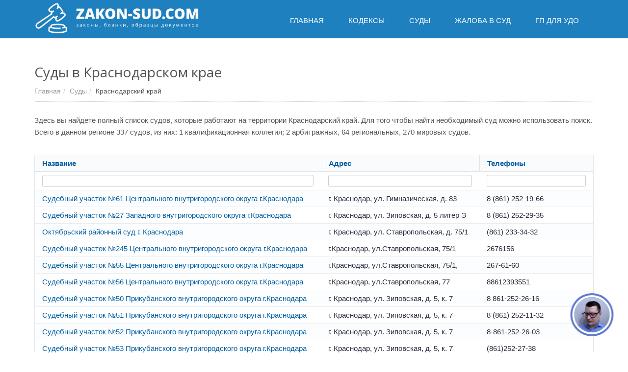

--- FILE ---
content_type: text/html; charset=UTF-8
request_url: https://zakon-sud.com/sud/krasnodarskiy-kray.html
body_size: 8427
content:
<!DOCTYPE html><!--[if IE 8]> <html lang="en" class="ie8"> <![endif]--><!--[if IE 9]> <html lang="en" class="ie9"> <![endif]--><!--[if !IE]><!--> <html lang="ru"> <!--<![endif]--><head> <link rel="stylesheet" type="text/css" href="/combined.css" /><link rel="stylesheet" type="text/css" href="/assets/618aa833/gridview/styles.css" /><link rel="stylesheet" type="text/css" href="/assets/9bb341f1/pager.css" /><script type="text/javascript" src="/assets/a1d92174/jquery.min.js"></script><script type="text/javascript" src="/assets/a1d92174/jquery.ba-bbq.min.js"></script><title>Суды в Краснодарском крае: список судов, поиск по адресу и контактам</title><!-- Meta --><meta charset="utf-8"><meta name="viewport" content="width=device-width, initial-scale=1.0"><!-- Favicon --><link rel="shortcut icon" href="/favicon.ico" type="image/ico" /><!-- Web Fonts --><link rel='stylesheet' type='text/css' href='//fonts.googleapis.com/css?family=Open+Sans:400,300,600&amp;subset=cyrillic,latin'><meta name="description" content="Полный список судов в Краснодарском крае, удобный поиск по названию, адресу и контактам. Интерактивная карта поможет легко найти нужный суд и спланировать маршрут"> <link rel="canonical" href="https://zakon-sud.com/sud/krasnodarskiy-kray.html" /><script src="//api-maps.yandex.ru/2.1/?lang=ru_RU" type="text/javascript"></script><script src='https://www.google.com/recaptcha/api.js'></script><link rel="apple-touch-icon" sizes="180x180" href="/apple-touch-icon.png"><link rel="icon" type="image/png" sizes="32x32" href="/favicon-32x32.png"><link rel="icon" type="image/png" sizes="16x16" href="/favicon-16x16.png"><link rel="manifest" href="/site.webmanifest"><script async src="https://pagead2.googlesyndication.com/pagead/js/adsbygoogle.js?client=ca-pub-9420948157508839"
 crossorigin="anonymous"></script></head><body><div class="wrapper "><div class="header"> <div class="container"> <a class="logo" href="/" title="Главная" style="float:left;"> <img src="/images/logo3.jpg" alt="Лого"> </a> </div><div class="collapse navbar-collapse mega-menu navbar-responsive-collapse" style=""><div class="container"> <ul class="nav navbar-nav"> <li> <a href="/" title="Перейти на главную страницу"> <span> Главная
 </span> </a> </li> <li> <a href="/kodeks.html" title="Список кодексов РФ"> <span> Кодексы
 </span> </a> </li> <li> <a href="/sud.html" title="Суды в РФ"> <span> Суды
 </span> </a> </li> <li> <a href="/form/upk125.html" title="Онлайн-заполнение жалобы в суд ст.125"> <span> Жалоба в Суд
 </span> </a> </li> <li> <a href="/form/garantiynoye-pismo-na-rabotu-dlya-udo.html" title="Гарантийное письмо о приеме на работу для УДО"> <span> ГП для УДО
 </span> </a> </li> </ul></div></div> <button type="button" title="Меню" class="navbar-toggle" data-toggle="collapse" data-target=".navbar-responsive-collapse"> <span class="sr-only">Меню</span> <span class="fa fa-bars"></span> </button></div><div class="container content"> <div class="headline"> <h1>Суды в Краснодарском крае</h1> <ul class="breadcrumb"><li><a href="/" title="Главная">Главная</a></li><li><a href="/sud.html" title="Суды">Суды</a></li><li class="">Краснодарский край</li></ul></div><div class="row index-page"> <div class="col-md-12"> <div class="blog-list-post"> <div class="post-content"> <div class="post-text"> <p> Здесь вы найдете полный список судов, которые работают на территории Краснодарский край.
 Для того чтобы найти необходимый суд можно использовать поиск.
 Всего в данном регионе 337 судов,
 из них: 1 квалификационная коллегия;
 2 арбитражных,
 64 региональных,
 270 мировых судов.
 </p><br/> <!-- Yandex.RTB R-A-2470011-1 --><div id="yandex_rtb_R-A-2470011-1"></div><script>window.yaContextCb.push(()=>{
Ya.Context.AdvManager.render({
"blockId": "R-A-2470011-1",
"renderTo": "yandex_rtb_R-A-2470011-1"
})
})
</script> <div class="panel"> <div class="table-responsive grid" id="sud-list"><table class="table table-striped b-t text-smal"><thead><tr><th class="remove-padding" id="sud-list_c0"><a class="sort-link" href="/sud/krasnodarskiy-kray.html?CSudItem_sort=title">Название</a></th><th class="remove-padding" id="sud-list_c1"><a class="sort-link" href="/sud/krasnodarskiy-kray.html?CSudItem_sort=address1">Адрес</a></th><th class="remove-padding" id="sud-list_c2"><a class="sort-link" href="/sud/krasnodarskiy-kray.html?CSudItem_sort=phones">Телефоны</a></th></tr><tr class="th-sortable"><td class="remove-padding filter-container"><input name="CSudItem[title]" type="text" maxlength="200" /></td><td class="remove-padding filter-container"><input name="CSudItem[address1]" type="text" maxlength="255" /></td><td class="remove-padding filter-container"><input name="CSudItem[phones]" type="text" maxlength="255" /></td></tr></thead><tbody><tr><td><a href="/sudebnyy-uchastok-61-centralnogo-okruga-krasnodara.html" title="Открыть карточку суда">Судебный участок №61 Центрального внутригородского округа г.Краснодара</a></td><td>г. Краснодар, ул. Гимназическая, д. 83</td><td>8 (861) 252-19-66</td></tr><tr><td><a href="/sudebnyy-uchastok-27-zapadnogo-okruga-krasnodara.html" title="Открыть карточку суда">Судебный участок №27 Западного внутригородского округа г.Краснодара</a></td><td>г. Краснодар, ул. Зиповская, д. 5 литер Э</td><td>8 (861) 252-29-35</td></tr><tr><td><a href="/oktyabrskiy-rayonnyy-sud-krasnodara.html" title="Открыть карточку суда">Октябрьский районный суд г. Краснодара</a></td><td>г. Краснодар, ул. Ставропольская, д. 75/1</td><td>(861) 233-34-32</td></tr><tr><td><a href="/sudebnyy-uchastok-245-centralnogo-okruga-krasnodara.html" title="Открыть карточку суда">Судебный участок №245 Центрального внутригородского округа г.Краснодара</a></td><td>г.Краснодар, ул.Ставропольская, 75/1</td><td>2676156</td></tr><tr><td><a href="/sudebnyy-uchastok-55-centralnogo-okruga-krasnodara.html" title="Открыть карточку суда">Судебный участок №55 Центрального внутригородского округа г.Краснодара</a></td><td>г.Краснодар, ул.Ставропольская, 75/1,</td><td>267-61-60</td></tr><tr><td><a href="/sudebnyy-uchastok-56-centralnogo-okruga-krasnodara.html" title="Открыть карточку суда">Судебный участок №56 Центрального внутригородского округа г.Краснодара</a></td><td>г.Краснодар, ул.Ставропольская, 77</td><td>88612393551</td></tr><tr><td><a href="/sudebnyy-uchastok-50-prikubanskogo-okruga-krasnodara.html" title="Открыть карточку суда">Судебный участок №50 Прикубанского внутригородского округа г.Краснодара</a></td><td>г. Краснодар, ул. Зиповская, д. 5, к. 7</td><td>8 861-252-26-16</td></tr><tr><td><a href="/sudebnyy-uchastok-51-prikubanskogo-okruga-krasnodara.html" title="Открыть карточку суда">Судебный участок №51 Прикубанского внутригородского округа г.Краснодара</a></td><td>г. Краснодар, ул. Зиповская, д. 5, к. 7</td><td>8 (861) 252-11-32</td></tr><tr><td><a href="/sudebnyy-uchastok-52-prikubanskogo-okruga-krasnodara.html" title="Открыть карточку суда">Судебный участок №52 Прикубанского внутригородского округа г.Краснодара</a></td><td>г. Краснодар, ул. Зиповская, д. 5, к. 7</td><td>8-861-252-26-03</td></tr><tr><td><a href="/sudebnyy-uchastok-53-prikubanskogo-okruga-krasnodara.html" title="Открыть карточку суда">Судебный участок №53 Прикубанского внутригородского округа г.Краснодара</a></td><td>г. Краснодар, ул. Зиповская, д. 5, к. 7</td><td>(861)252-27-38</td></tr></tbody></table><footer class="panel-footer"><div class="text-center"><ul class="pagination" id="yw0"><li class="first hidden"><a href="/sud/krasnodarskiy-kray.html"><<</a></li><li class="previous hidden"><a href="/sud/krasnodarskiy-kray.html"><</a></li><li class="page active"><a href="/sud/krasnodarskiy-kray.html">1</a></li><li class="page"><a href="/sud/krasnodarskiy-kray.html?CSudItem_page=2">2</a></li><li class="page"><a href="/sud/krasnodarskiy-kray.html?CSudItem_page=3">3</a></li><li class="page"><a href="/sud/krasnodarskiy-kray.html?CSudItem_page=4">4</a></li><li class="page"><a href="/sud/krasnodarskiy-kray.html?CSudItem_page=5">5</a></li><li class="page"><a href="/sud/krasnodarskiy-kray.html?CSudItem_page=6">6</a></li><li class="page"><a href="/sud/krasnodarskiy-kray.html?CSudItem_page=7">7</a></li><li class="page"><a href="/sud/krasnodarskiy-kray.html?CSudItem_page=8">8</a></li><li class="page"><a href="/sud/krasnodarskiy-kray.html?CSudItem_page=9">9</a></li><li class="page"><a href="/sud/krasnodarskiy-kray.html?CSudItem_page=10">10</a></li><li class=""><a href="/sud/krasnodarskiy-kray.html?CSudItem_page=2">></a></li><li class="last"><a href="/sud/krasnodarskiy-kray.html?CSudItem_page=34">>></a></li></ul></div></footer><div class="keys" style="display:none" title="/sud/krasnodarskiy-kray.html"><span>4803</span><span>4799</span><span>2768</span><span>6314</span><span>2808</span><span>2809</span><span>2803</span><span>2804</span><span>2805</span><span>2806</span></div></div> </div> <div class="sud-list-map"> <h2>На карте</h2> <p> Интерактивную карта, на которой отображены все суды в регионе Краснодарский край.
 Это поможет вам быстро определить местоположение суда и легко спланировать свой маршрут.
 </p><!-- Yandex.RTB R-A-2470011-3 --><div id="yandex_rtb_R-A-2470011-3"></div><script>window.yaContextCb.push(()=>{
Ya.Context.AdvManager.render({
"blockId": "R-A-2470011-3",
"renderTo": "yandex_rtb_R-A-2470011-3"
})
})
</script> <div class="maps-region" id="maps" style=""></div> <script type="text/javascript"> ymaps.ready(function () {
 myMap = new ymaps.Map("maps", {
 center: [59.96102169, 30.28680924],
 zoom: 9
 }),
 objectManager = new ymaps.ObjectManager({
 clusterize: true,
 gridSize: 16
 });
 var MyBalloonContentLayoutClass = ymaps.templateLayoutFactory.createClass(
 '<div><a href="{{properties.url}}">{{properties.title}}</a><br/>' +
 '<strong>Адрес:</strong>&nbsp;{{properties.address}}. <br/><strong>Телефон(ы):</strong> {{properties.phones}}'
 +'</div>'
 );
 objectManager.objects.options.set('preset', 'islands#redCircleDotIcon');
 objectManager.objects.options.set('balloonContentLayout', MyBalloonContentLayoutClass);
 objectManager.clusters.options.set('preset', 'islands#invertedRedClusterIcons');
 objectManager.clusters.options.set('balloonContentLayout', 'cluster#balloonTwoColumns');
 objectManager.clusters.options.set('balloonItemContentLayout', MyBalloonContentLayoutClass);
 myMap.geoObjects.add(objectManager);
 $.ajax({
 url: "/map/sud/krasnodarskiy-kray"
 }).done(function (data) {
 objectManager.add(data);
 myMap.setBounds(objectManager.getBounds(), {checkZoomRange:true, zoomMargin:40});
 });
 myMap.behaviors.disable('scrollZoom');
 myMap.controls.remove('searchControl');
 });
 </script> <div class="text-small12 text-gray margin-bottom-30 margin-top-20"> При ознакомлении с информацией стоит иметь в виду, что было использовано ее автоматическое распознавание из
 базы данных и там где нет конкретных сведений, данный вывод мог быть ошибочным. Мы не несем ответственности за точность, информация
 представлена для ознакомления. Актуальные данные необходимо запрашивать на официальных источниках.
 </div> </div> <p>Мы стремимся предоставить вам актуальную и достоверную информацию о каждом суде, чтобы вы могли принять правильное решение и обратиться в нужное место. Мы надеемся, что наша страница станет вашим надежным помощником в поиске и контакте судов.
 </p> <div class="sud-region-list"><h2>Другие регионы</h2><div class="col-3-list"> <div class="dcol"> <div class="dblock"> <div class="dletter">А</div> <div class="ditem"> <a href="/sud/altayskiy-kray.html" class="a_blue" title="Список судов в Алтайском крае"> Алтайский край </a> </div> <div class="ditem"> <a href="/sud/amurskaya-oblast.html" class="a_blue" title="Список судов в Амурской области"> Амурская область </a> </div> <div class="ditem"> <a href="/sud/arhangelskaya-oblast.html" class="a_blue" title="Список судов в Архангельской области"> Архангельская область </a> </div> <div class="ditem"> <a href="/sud/astrahanskaya-oblast.html" class="a_blue" title="Список судов в Астраханской области"> Астраханская область </a> </div> </div> <div class="dblock"> <div class="dletter">Б</div> <div class="ditem"> <a href="/sud/belgorodskaya-oblast.html" class="a_blue" title="Список судов в Белгородской области"> Белгородская область </a> </div> <div class="ditem"> <a href="/sud/bryanskaya-oblast.html" class="a_blue" title="Список судов в Брянской области"> Брянская область </a> </div> </div> <div class="dblock"> <div class="dletter">В</div> <div class="ditem"> <a href="/sud/volgogradskaya-oblast.html" class="a_blue" title="Список судов в Волгоградской области"> Волгоградская область </a> </div> <div class="ditem"> <a href="/sud/vladimirskaya-oblast.html" class="a_blue" title="Список судов в Владимирской области"> Владимирская область </a> </div> <div class="ditem"> <a href="/sud/vologodskaya-oblast.html" class="a_blue" title="Список судов в Вологодской области"> Вологодская область </a> </div> <div class="ditem"> <a href="/sud/voronejskaya-oblast.html" class="a_blue" title="Список судов в Воронежской области"> Воронежская область </a> </div> </div> <div class="dblock"> <div class="dletter">Е</div> <div class="ditem"> <a href="/sud/evreyskaya-avtonomnaya-oblast.html" class="a_blue" title="Список судов в Еврейской автономной области"> Еврейская автономная область </a> </div> </div> <div class="dblock"> <div class="dletter">З</div> <div class="ditem"> <a href="/sud/zabaykalskiy-kray.html" class="a_blue" title="Список судов в Забайкальском крае"> Забайкальский край </a> </div> </div> <div class="dblock"> <div class="dletter">И</div> <div class="ditem"> <a href="/sud/ivanovskaya-oblast.html" class="a_blue" title="Список судов в Ивановской области"> Ивановская область </a> </div> <div class="ditem"> <a href="/sud/irkutskaya-oblast.html" class="a_blue" title="Список судов в Иркутской области"> Иркутская область </a> </div> </div> <div class="dblock"> <div class="dletter">К</div> <div class="ditem"> <a href="/sud/kaliningradskaya-oblast.html" class="a_blue" title="Список судов в Калининградской области"> Калининградская область </a> </div> <div class="ditem"> <a href="/sud/kalujskaya-oblast.html" class="a_blue" title="Список судов в Калужской области"> Калужская область </a> </div> <div class="ditem"> <a href="/sud/kamchatskiy-kray.html" class="a_blue" title="Список судов в Камчатском крае"> Камчатский край </a> </div> <div class="ditem"> <a href="/sud/kemerovskaya-oblast.html" class="a_blue" title="Список судов в Кемеровской области"> Кемеровская область </a> </div> <div class="ditem"> <a href="/sud/kirovskaya-oblast.html" class="a_blue" title="Список судов в Кировской области"> Кировская область </a> </div> <div class="ditem"> <a href="/sud/kostromskaya-oblast.html" class="a_blue" title="Список судов в Костромской области"> Костромская область </a> </div> <div class="ditem"> <a href="/sud/krasnodarskiy-kray.html" class="a_blue" title="Список судов в Краснодарском крае"> Краснодарский край </a> </div> <div class="ditem"> <a href="/sud/krasnoyarskiy-kray.html" class="a_blue" title="Список судов в Красноярском крае"> Красноярский край </a> </div> <div class="ditem"> <a href="/sud/kurganskaya-oblast.html" class="a_blue" title="Список судов в Курганской области"> Курганская область </a> </div> <div class="ditem"> <a href="/sud/kurskaya-oblast.html" class="a_blue" title="Список судов в Курской области"> Курская область </a> </div> <div class="ditem"> <a href="/sud/kabardino-balkariya-respublika.html" class="a_blue" title="Список судов в Кабардино-Балкарской Республике"> Кабардино-Балкарская Республика </a> </div> <div class="ditem"> <a href="/sud/karachaevo-cherkesiya-respublika.html" class="a_blue" title="Список судов в Карачаево-Черкесской Республике"> Карачаево-Черкесская Республика </a> </div> </div> <div class="dblock"> <div class="dletter">Л</div> <div class="ditem"> <a href="/sud/leningradskaya-oblast.html" class="a_blue" title="Список судов в Ленинградской области"> Ленинградская область </a> </div> <div class="ditem"> <a href="/sud/lipeckaya-oblast.html" class="a_blue" title="Список судов в Липецкой области"> Липецкая область </a> </div> </div> </div><div class="dcol"> <div class="dblock"> <div class="dletter">М</div> <div class="ditem"> <a href="/sud/moskva.html" class="a_blue" title="Список судов в Москве"> Москва </a> </div> <div class="ditem"> <a href="/sud/moskovskaya-oblast.html" class="a_blue" title="Список судов в Московской области"> Московская область </a> </div> <div class="ditem"> <a href="/sud/magadanskaya-oblast.html" class="a_blue" title="Список судов в Магаданской области"> Магаданская область </a> </div> <div class="ditem"> <a href="/sud/murmanskaya-oblast.html" class="a_blue" title="Список судов в Мурманской области"> Мурманская область </a> </div> </div> <div class="dblock"> <div class="dletter">Н</div> <div class="ditem"> <a href="/sud/neneckiy-avtonomnyy-okrug.html" class="a_blue" title="Список судов в Ненецком автономном округе"> Ненецкий автономный округ </a> </div> <div class="ditem"> <a href="/sud/nijegorodskaya-oblast.html" class="a_blue" title="Список судов в Нижегородской области"> Нижегородская область </a> </div> <div class="ditem"> <a href="/sud/novgorodskaya-oblast.html" class="a_blue" title="Список судов в Новгородской области"> Новгородская область </a> </div> <div class="ditem"> <a href="/sud/novosibirskaya-oblast.html" class="a_blue" title="Список судов в Новосибирской области"> Новосибирская область </a> </div> </div> <div class="dblock"> <div class="dletter">О</div> <div class="ditem"> <a href="/sud/omskaya-oblast.html" class="a_blue" title="Список судов в Омской области"> Омская область </a> </div> <div class="ditem"> <a href="/sud/orenburgskaya-oblast.html" class="a_blue" title="Список судов в Оренбургской области"> Оренбургская область </a> </div> <div class="ditem"> <a href="/sud/orlovskaya-oblast.html" class="a_blue" title="Список судов в Орловской области"> Орловская область </a> </div> </div> <div class="dblock"> <div class="dletter">П</div> <div class="ditem"> <a href="/sud/penzenskaya-oblast.html" class="a_blue" title="Список судов в Пензенской области"> Пензенская область </a> </div> <div class="ditem"> <a href="/sud/permskiy-kray.html" class="a_blue" title="Список судов в Пермском крае"> Пермский край </a> </div> <div class="ditem"> <a href="/sud/primorskiy-kray.html" class="a_blue" title="Список судов в Приморском крае"> Приморский край </a> </div> <div class="ditem"> <a href="/sud/pskovskaya-oblast.html" class="a_blue" title="Список судов в Псковской области"> Псковская область </a> </div> </div> <div class="dblock"> <div class="dletter">Р</div> <div class="ditem"> <a href="/sud/bashkortostan.html" class="a_blue" title="Список судов в Башкортостане"> Республика Башкортостан </a> </div> <div class="ditem"> <a href="/sud/altay-respublika.html" class="a_blue" title="Список судов в Республике Алтай"> Республика Алтай </a> </div> <div class="ditem"> <a href="/sud/buryatiya-respublika.html" class="a_blue" title="Список судов в Республике Бурятия"> Республика Бурятия </a> </div> <div class="ditem"> <a href="/sud/kalmykiya-respublika.html" class="a_blue" title="Список судов в Республике Калмыкия"> Республика Калмыкия </a> </div> <div class="ditem"> <a href="/sud/kareliya-respublika.html" class="a_blue" title="Список судов в Республике Карелия"> Республика Карелия </a> </div> <div class="ditem"> <a href="/sud/komi-respublika.html" class="a_blue" title="Список судов в Республике Коми"> Республика Коми </a> </div> <div class="ditem"> <a href="/sud/mariy-el-respublika.html" class="a_blue" title="Список судов в Республике Марий Эл"> Республика Марий Эл </a> </div> <div class="ditem"> <a href="/sud/mordoviya-respublika.html" class="a_blue" title="Список судов в Республике Мордовия"> Республика Мордовия </a> </div> <div class="ditem"> <a href="/sud/rostovskaya-oblast.html" class="a_blue" title="Список судов в Ростовской области"> Ростовская область </a> </div> <div class="ditem"> <a href="/sud/ryazanskaya-oblast.html" class="a_blue" title="Список судов в Рязанской области"> Рязанская область </a> </div> <div class="ditem"> <a href="/sud/saha-respublika.html" class="a_blue" title="Список судов в Республике Сахе (Якутии)"> Республика Саха (Якутия) </a> </div> <div class="ditem"> <a href="/sud/tatarstan-respublika.html" class="a_blue" title="Список судов в Республике Татарстан"> Республика Татарстан </a> </div> <div class="ditem"> <a href="/sud/tyva-respublika.html" class="a_blue" title="Список судов в Республике Тыва"> Республика Тыва </a> </div> <div class="ditem"> <a href="/sud/udmurtiya-respublika.html" class="a_blue" title="Список судов в Республике Тыва"> Республика Тыва </a> </div> <div class="ditem"> <a href="/sud/hakasiya-respublika.html" class="a_blue" title="Список судов в Республике Хакасия"> Республика Хакасия </a> </div> <div class="ditem"> <a href="/sud/krym-respublika.html" class="a_blue" title="Список судов в Республике Крым"> Республика Крым </a> </div> <div class="ditem"> <a href="/sud/adygeya-respublika.html" class="a_blue" title="Список судов в Республике Адыгея"> Республика Адыгея </a> </div> <div class="ditem"> <a href="/sud/dagestan-respublika.html" class="a_blue" title="Список судов в Республике Дагестан"> Республика Дагестан </a> </div> <div class="ditem"> <a href="/sud/ingushetiya-respublika.html" class="a_blue" title="Список судов в Республике Ингушетия"> Республика Ингушетия </a> </div> <div class="ditem"> <a href="/sud/severnaya-osetiya-respublika.html" class="a_blue" title="Список судов в Республике Северной Осетии — Алании"> Республика Северная Осетия — Алания </a> </div> </div> </div><div class="dcol"> <div class="dblock"> <div class="dletter">С</div> <div class="ditem"> <a href="/sud/sankt-peterburg.html" class="a_blue" title="Список судов в Санкт-Петербурге"> Санкт-Петербург </a> </div> <div class="ditem"> <a href="/sud/samarskaya-oblast.html" class="a_blue" title="Список судов в Самарской области"> Самарская область </a> </div> <div class="ditem"> <a href="/sud/saratovskaya-oblast.html" class="a_blue" title="Список судов в Саратовской области"> Саратовская область </a> </div> <div class="ditem"> <a href="/sud/sahalinskaya-oblast.html" class="a_blue" title="Список судов в Сахалинской области"> Сахалинская область </a> </div> <div class="ditem"> <a href="/sud/sverdlovskaya-oblast.html" class="a_blue" title="Список судов в Свердловской области"> Свердловская область </a> </div> <div class="ditem"> <a href="/sud/smolenskaya-oblast.html" class="a_blue" title="Список судов в Смоленской области"> Смоленская область </a> </div> <div class="ditem"> <a href="/sud/stavropolskiy-kray.html" class="a_blue" title="Список судов в Ставропольском крае"> Ставропольский край </a> </div> <div class="ditem"> <a href="/sud/sevastopol.html" class="a_blue" title="Список судов в Севастополе"> Севастополь </a> </div> </div> <div class="dblock"> <div class="dletter">Т</div> <div class="ditem"> <a href="/sud/tambovskaya-oblast.html" class="a_blue" title="Список судов в Тамбовской области"> Тамбовская область </a> </div> <div class="ditem"> <a href="/sud/tverskaya-oblast.html" class="a_blue" title="Список судов в Тверской области"> Тверская область </a> </div> <div class="ditem"> <a href="/sud/tomskaya-oblast.html" class="a_blue" title="Список судов в Томской области"> Томская область </a> </div> <div class="ditem"> <a href="/sud/tulskaya-oblast.html" class="a_blue" title="Список судов в Тульской области"> Тульская область </a> </div> <div class="ditem"> <a href="/sud/tyumenskaya-oblast.html" class="a_blue" title="Список судов в Тюменской области"> Тюменская область </a> </div> </div> <div class="dblock"> <div class="dletter">У</div> <div class="ditem"> <a href="/sud/ulyanovskaya-oblast.html" class="a_blue" title="Список судов в Ульяновской области"> Ульяновская область </a> </div> <div class="ditem"> <a href="/sud/udmurtskaya-respublika.html" class="a_blue" title="Список судов в Удмуртской Республике"> Удмуртская Республика </a> </div> </div> <div class="dblock"> <div class="dletter">Х</div> <div class="ditem"> <a href="/sud/habarovskiy-kray.html" class="a_blue" title="Список судов в Хабаровском крае"> Хабаровский край </a> </div> <div class="ditem"> <a href="/sud/hanty-mansiyskiy-avtonomnyy-okrug.html" class="a_blue" title="Список судов в Ханты-Мансийском автономном округе"> Ханты-Мансийский автономный округ </a> </div> </div> <div class="dblock"> <div class="dletter">Ч</div> <div class="ditem"> <a href="/sud/chelyabinskaya-oblast.html" class="a_blue" title="Список судов в Челябинской области"> Челябинская область </a> </div> <div class="ditem"> <a href="/sud/chuvashiya-respublika.html" class="a_blue" title="Список судов в Чувашской Республике"> Чувашская Республика </a> </div> <div class="ditem"> <a href="/sud/chukotskiy-avtonomnyy-okrug.html" class="a_blue" title="Список судов в Чукотском автономном округе"> Чукотский автономный округ </a> </div> <div class="ditem"> <a href="/sud/chechnya-respublika.html" class="a_blue" title="Список судов в Чеченской Республике"> Чеченская Республика </a> </div> </div> <div class="dblock"> <div class="dletter">Я</div> <div class="ditem"> <a href="/sud/yamalo-neneckiy-avtonomnyy-okrug.html" class="a_blue" title="Список судов в Ямало-Ненецком автономном округе"> Ямало-Ненецкий автономный округ </a> </div> <div class="ditem"> <a href="/sud/yaroslavskaya-oblast.html" class="a_blue" title="Список судов в Ярославской области"> Ярославская область </a> </div> </div> </div></div></div> <!-- Yandex.RTB R-A-2470011-2 --><div id="yandex_rtb_R-A-2470011-2"></div><script>window.yaContextCb.push(()=>{
Ya.Context.AdvManager.render({
"blockId": "R-A-2470011-2",
"renderTo": "yandex_rtb_R-A-2470011-2"
})
})
</script> 
 </div> </div> </div> </div></div> </div><div class="footer-v1"> <div class="copyright"> <div class="container"> <div class="row"> <div class="col-md-8 text-left"> <p> 2026 &#169;
 <span id="copyright-year"></span> Zakon-Sud.com / Ваш надежный гид в мире права и судебных процессов
 </p> </div> <div class="col-md-4 text-right"> <p> <a href="/" title="Перейти на главную страницу">Главная</a> |
 <a href="/kodeks.html" title="Скачать кодекс"> Кодексы
 </a> |
 <a href="/sud.html" title="Суды в России"> Суды
 </a> |
 <a href="/form/upk125.html" title="Жалоба в Суд онлайн в порядке ст.125 УПК РФ"> Жалоба в суд
 </a> </p> </div> </div> </div> </div></div> <!-- Yandex.Metrika counter --> <script type="text/javascript" > (function(m,e,t,r,i,k,a){m[i]=m[i]||function(){(m[i].a=m[i].a||[]).push(arguments)}; m[i].l=1*new Date(); for (var j = 0; j < document.scripts.length; j++) {if (document.scripts[j].src === r) { return; }} k=e.createElement(t),a=e.getElementsByTagName(t)[0],k.async=1,k.src=r,a.parentNode.insertBefore(k,a)}) (window, document, "script", "https://mc.yandex.ru/metrika/tag.js", "ym"); ym(93721390, "init", { clickmap:true, trackLinks:true, accurateTrackBounce:true }); </script> <noscript><div><img src="https://mc.yandex.ru/watch/93721390" style="position:absolute; left:-9999px;" alt="" /></div></noscript> <!-- /Yandex.Metrika counter --> <div id="vid_vpaut_div" style="display:inline-block;width:600px;height:320px" vid_vpaut_pl="13735" vid_el_locate="1"></div><script type="text/javascript" src="https://videoroll.net/js/vid_vpaut_script.js" async></script><!-- Gainnet promo start --> <script> (async function(){ const widget = document.createElement('div'); const customElem = document.createElement('gainnet-widget-207242'); widget.classList.add('gainnet-widget'); widget.dataset.promoId = 207242; widget.dataset.webApi = 14851401; widget.dataset.widgetId = 13; widget.dataset.type = 'default'; let place207242 = document.currentScript; let s207242 = document.createElement('script'); s207242.type='module'; s207242.async=1; s207242.charset='utf-8'; s207242.src='https://web.gainnet.ru/api/v1/script/isolate/207242'; place207242.parentNode.insertBefore(customElem, place207242); await place207242.parentNode.insertBefore(widget, place207242); widget.appendChild(s207242); })(); </script> <!-- Gainnet promo end --></div><!--[if lt IE 9]><script src="/js/plugins/respond.js"></script><script src="/js/plugins/html5shiv.js"></script><script src="/js/plugins/placeholder-IE-fixes.js"></script><![endif]--><script type="text/javascript" src="/combined.js"></script><script type="text/javascript" src="/assets/618aa833/gridview/jquery.yiigridview.js"></script><script type="text/javascript">/*<![CDATA[*/
jQuery(function($) {
jQuery('#sud-list').yiiGridView({'ajaxUpdate':['sud-list'],'ajaxVar':'ajax','pagerClass':'text-center','loadingClass':'grid-view-loading','filterClass':'th-sortable','tableClass':'table table-striped b-t text-smal','selectableRows':1,'enableHistory':false,'updateSelector':'{page}, {sort}','filterSelector':'{filter}','pageVar':'CSudItem_page','beforeAjaxUpdate':function(id, options) { 
 if($('#sud-list').find('.loader').length) {
 return;
 }
 var loader = $('<div class="loader" />').html('<div class="loader-c"></div>');
 $('#sud-list').prepend(loader).css({'position' : 'relative'});
 }});
});
/*]]>*/
</script></body></html>

--- FILE ---
content_type: text/html; charset=utf-8
request_url: https://www.google.com/recaptcha/api2/aframe
body_size: -84
content:
<!DOCTYPE HTML><html><head><meta http-equiv="content-type" content="text/html; charset=UTF-8"></head><body><script nonce="buDinRxUX2Wt5VRKK7Mw-w">/** Anti-fraud and anti-abuse applications only. See google.com/recaptcha */ try{var clients={'sodar':'https://pagead2.googlesyndication.com/pagead/sodar?'};window.addEventListener("message",function(a){try{if(a.source===window.parent){var b=JSON.parse(a.data);var c=clients[b['id']];if(c){var d=document.createElement('img');d.src=c+b['params']+'&rc='+(localStorage.getItem("rc::a")?sessionStorage.getItem("rc::b"):"");window.document.body.appendChild(d);sessionStorage.setItem("rc::e",parseInt(sessionStorage.getItem("rc::e")||0)+1);localStorage.setItem("rc::h",'1768904736688');}}}catch(b){}});window.parent.postMessage("_grecaptcha_ready", "*");}catch(b){}</script></body></html>